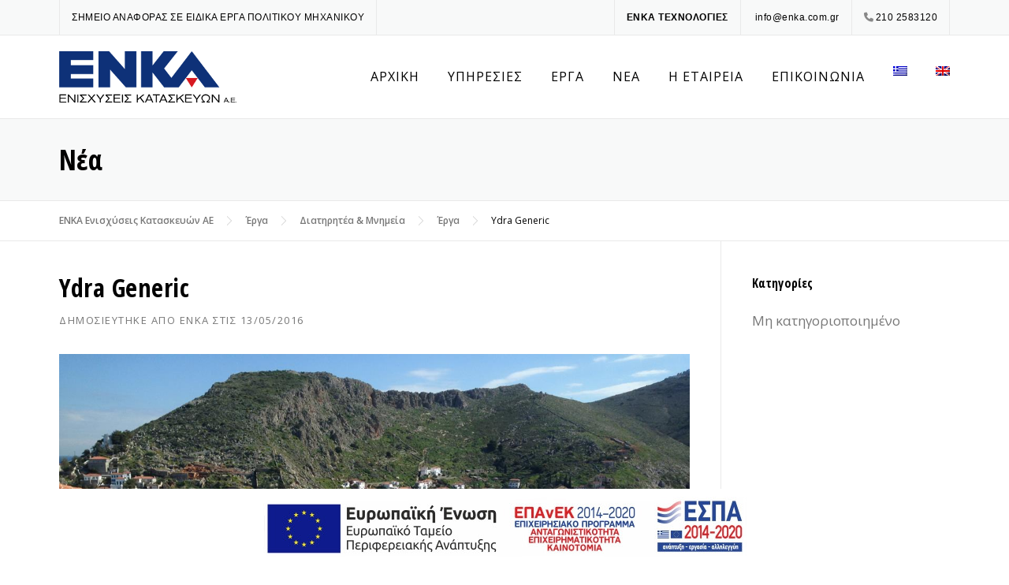

--- FILE ---
content_type: text/html; charset=UTF-8
request_url: https://www.enka.com.gr/project/%CE%B5%CE%BD%CE%AF%CF%83%CF%87%CF%85%CF%83%CE%B7-%CE%B4%CE%B9%CE%B1%CF%84%CE%B7%CF%81%CE%B7%CF%84%CE%AD%CF%89%CE%BD-%CE%BA%CF%84%CE%B9%CF%81%CE%AF%CF%89%CE%BD-%CF%83%CF%84%CE%B7%CE%BD-%CF%8D%CE%B4/ydra-generic/
body_size: 13781
content:
<!DOCTYPE html>
<html lang="el">
<head>
	<meta charset="UTF-8">
	<meta name="viewport" content="width=device-width, initial-scale=1">
	<link rel="profile" href="https://gmpg.org/xfn/11">
	<link rel="pingback" href="https://www.enka.com.gr/cms/xmlrpc.php">
	<meta name='robots' content='index, follow, max-image-preview:large, max-snippet:-1, max-video-preview:-1' />
	<style>img:is([sizes="auto" i], [sizes^="auto," i]) { contain-intrinsic-size: 3000px 1500px }</style>
	<link rel="alternate" hreflang="el" href="https://www.enka.com.gr/project/%ce%b5%ce%bd%ce%af%cf%83%cf%87%cf%85%cf%83%ce%b7-%ce%b4%ce%b9%ce%b1%cf%84%ce%b7%cf%81%ce%b7%cf%84%ce%ad%cf%89%ce%bd-%ce%ba%cf%84%ce%b9%cf%81%ce%af%cf%89%ce%bd-%cf%83%cf%84%ce%b7%ce%bd-%cf%8d%ce%b4/ydra-generic/" />
<link rel="alternate" hreflang="en-us" href="https://www.enka.com.gr/en/project/strengthening-of-listed-building-on-hydra-island/ydra-generic-2/" />
<link rel="alternate" hreflang="x-default" href="https://www.enka.com.gr/project/%ce%b5%ce%bd%ce%af%cf%83%cf%87%cf%85%cf%83%ce%b7-%ce%b4%ce%b9%ce%b1%cf%84%ce%b7%cf%81%ce%b7%cf%84%ce%ad%cf%89%ce%bd-%ce%ba%cf%84%ce%b9%cf%81%ce%af%cf%89%ce%bd-%cf%83%cf%84%ce%b7%ce%bd-%cf%8d%ce%b4/ydra-generic/" />

	<!-- This site is optimized with the Yoast SEO plugin v26.6 - https://yoast.com/wordpress/plugins/seo/ -->
	<title>Ydra Generic - ENKA Ενισχύσεις Κατασκευών ΑΕ</title>
	<link rel="canonical" href="https://www.enka.com.gr/project/ενίσχυση-διατηρητέων-κτιρίων-στην-ύδ/ydra-generic/" />
	<meta property="og:locale" content="el_GR" />
	<meta property="og:type" content="article" />
	<meta property="og:title" content="Ydra Generic - ENKA Ενισχύσεις Κατασκευών ΑΕ" />
	<meta property="og:url" content="https://www.enka.com.gr/project/ενίσχυση-διατηρητέων-κτιρίων-στην-ύδ/ydra-generic/" />
	<meta property="og:site_name" content="ENKA Ενισχύσεις Κατασκευών ΑΕ" />
	<meta property="article:modified_time" content="2019-01-29T08:03:48+00:00" />
	<meta property="og:image" content="https://www.enka.com.gr/project/%CE%B5%CE%BD%CE%AF%CF%83%CF%87%CF%85%CF%83%CE%B7-%CE%B4%CE%B9%CE%B1%CF%84%CE%B7%CF%81%CE%B7%CF%84%CE%AD%CF%89%CE%BD-%CE%BA%CF%84%CE%B9%CF%81%CE%AF%CF%89%CE%BD-%CF%83%CF%84%CE%B7%CE%BD-%CF%8D%CE%B4/ydra-generic" />
	<meta property="og:image:width" content="1200" />
	<meta property="og:image:height" content="636" />
	<meta property="og:image:type" content="image/jpeg" />
	<meta name="twitter:card" content="summary_large_image" />
	<script type="application/ld+json" class="yoast-schema-graph">{"@context":"https://schema.org","@graph":[{"@type":"WebPage","@id":"https://www.enka.com.gr/project/%CE%B5%CE%BD%CE%AF%CF%83%CF%87%CF%85%CF%83%CE%B7-%CE%B4%CE%B9%CE%B1%CF%84%CE%B7%CF%81%CE%B7%CF%84%CE%AD%CF%89%CE%BD-%CE%BA%CF%84%CE%B9%CF%81%CE%AF%CF%89%CE%BD-%CF%83%CF%84%CE%B7%CE%BD-%CF%8D%CE%B4/ydra-generic/","url":"https://www.enka.com.gr/project/%CE%B5%CE%BD%CE%AF%CF%83%CF%87%CF%85%CF%83%CE%B7-%CE%B4%CE%B9%CE%B1%CF%84%CE%B7%CF%81%CE%B7%CF%84%CE%AD%CF%89%CE%BD-%CE%BA%CF%84%CE%B9%CF%81%CE%AF%CF%89%CE%BD-%CF%83%CF%84%CE%B7%CE%BD-%CF%8D%CE%B4/ydra-generic/","name":"Ydra Generic - ENKA Ενισχύσεις Κατασκευών ΑΕ","isPartOf":{"@id":"https://www.enka.com.gr/#website"},"primaryImageOfPage":{"@id":"https://www.enka.com.gr/project/%CE%B5%CE%BD%CE%AF%CF%83%CF%87%CF%85%CF%83%CE%B7-%CE%B4%CE%B9%CE%B1%CF%84%CE%B7%CF%81%CE%B7%CF%84%CE%AD%CF%89%CE%BD-%CE%BA%CF%84%CE%B9%CF%81%CE%AF%CF%89%CE%BD-%CF%83%CF%84%CE%B7%CE%BD-%CF%8D%CE%B4/ydra-generic/#primaryimage"},"image":{"@id":"https://www.enka.com.gr/project/%CE%B5%CE%BD%CE%AF%CF%83%CF%87%CF%85%CF%83%CE%B7-%CE%B4%CE%B9%CE%B1%CF%84%CE%B7%CF%81%CE%B7%CF%84%CE%AD%CF%89%CE%BD-%CE%BA%CF%84%CE%B9%CF%81%CE%AF%CF%89%CE%BD-%CF%83%CF%84%CE%B7%CE%BD-%CF%8D%CE%B4/ydra-generic/#primaryimage"},"thumbnailUrl":"https://www.enka.com.gr/cms/files/2016/05/Ydra-Generic.jpg","datePublished":"2016-05-13T12:21:08+00:00","dateModified":"2019-01-29T08:03:48+00:00","breadcrumb":{"@id":"https://www.enka.com.gr/project/%CE%B5%CE%BD%CE%AF%CF%83%CF%87%CF%85%CF%83%CE%B7-%CE%B4%CE%B9%CE%B1%CF%84%CE%B7%CF%81%CE%B7%CF%84%CE%AD%CF%89%CE%BD-%CE%BA%CF%84%CE%B9%CF%81%CE%AF%CF%89%CE%BD-%CF%83%CF%84%CE%B7%CE%BD-%CF%8D%CE%B4/ydra-generic/#breadcrumb"},"inLanguage":"el","potentialAction":[{"@type":"ReadAction","target":["https://www.enka.com.gr/project/%CE%B5%CE%BD%CE%AF%CF%83%CF%87%CF%85%CF%83%CE%B7-%CE%B4%CE%B9%CE%B1%CF%84%CE%B7%CF%81%CE%B7%CF%84%CE%AD%CF%89%CE%BD-%CE%BA%CF%84%CE%B9%CF%81%CE%AF%CF%89%CE%BD-%CF%83%CF%84%CE%B7%CE%BD-%CF%8D%CE%B4/ydra-generic/"]}]},{"@type":"ImageObject","inLanguage":"el","@id":"https://www.enka.com.gr/project/%CE%B5%CE%BD%CE%AF%CF%83%CF%87%CF%85%CF%83%CE%B7-%CE%B4%CE%B9%CE%B1%CF%84%CE%B7%CF%81%CE%B7%CF%84%CE%AD%CF%89%CE%BD-%CE%BA%CF%84%CE%B9%CF%81%CE%AF%CF%89%CE%BD-%CF%83%CF%84%CE%B7%CE%BD-%CF%8D%CE%B4/ydra-generic/#primaryimage","url":"https://www.enka.com.gr/cms/files/2016/05/Ydra-Generic.jpg","contentUrl":"https://www.enka.com.gr/cms/files/2016/05/Ydra-Generic.jpg","width":1200,"height":636,"caption":"Ενίσχυση Διατηρητέων Κτιρίων στην Ύδρα"},{"@type":"BreadcrumbList","@id":"https://www.enka.com.gr/project/%CE%B5%CE%BD%CE%AF%CF%83%CF%87%CF%85%CF%83%CE%B7-%CE%B4%CE%B9%CE%B1%CF%84%CE%B7%CF%81%CE%B7%CF%84%CE%AD%CF%89%CE%BD-%CE%BA%CF%84%CE%B9%CF%81%CE%AF%CF%89%CE%BD-%CF%83%CF%84%CE%B7%CE%BD-%CF%8D%CE%B4/ydra-generic/#breadcrumb","itemListElement":[{"@type":"ListItem","position":1,"name":"Home","item":"https://www.enka.com.gr/"},{"@type":"ListItem","position":2,"name":"Ενίσχυση Διατηρητέων Κτιρίων στην Ύδρα","item":"https://www.enka.com.gr/project/%ce%b5%ce%bd%ce%af%cf%83%cf%87%cf%85%cf%83%ce%b7-%ce%b4%ce%b9%ce%b1%cf%84%ce%b7%cf%81%ce%b7%cf%84%ce%ad%cf%89%ce%bd-%ce%ba%cf%84%ce%b9%cf%81%ce%af%cf%89%ce%bd-%cf%83%cf%84%ce%b7%ce%bd-%cf%8d%ce%b4/"},{"@type":"ListItem","position":3,"name":"Ydra Generic"}]},{"@type":"WebSite","@id":"https://www.enka.com.gr/#website","url":"https://www.enka.com.gr/","name":"ENKA Ενισχύσεις Κατασκευών ΑΕ","description":"","publisher":{"@id":"https://www.enka.com.gr/#organization"},"potentialAction":[{"@type":"SearchAction","target":{"@type":"EntryPoint","urlTemplate":"https://www.enka.com.gr/?s={search_term_string}"},"query-input":{"@type":"PropertyValueSpecification","valueRequired":true,"valueName":"search_term_string"}}],"inLanguage":"el"},{"@type":"Organization","@id":"https://www.enka.com.gr/#organization","name":"ΕΝΙΣΧΥΣΕΙΣ ΚΑΤΑΣΚΕΥΩΝ Α.Ε.","url":"https://www.enka.com.gr/","logo":{"@type":"ImageObject","inLanguage":"el","@id":"https://www.enka.com.gr/#/schema/logo/image/","url":"https://www.enka.com.gr/cms/files/2015/11/logo-el.png","contentUrl":"https://www.enka.com.gr/cms/files/2015/11/logo-el.png","width":225,"height":65,"caption":"ΕΝΙΣΧΥΣΕΙΣ ΚΑΤΑΣΚΕΥΩΝ Α.Ε."},"image":{"@id":"https://www.enka.com.gr/#/schema/logo/image/"}}]}</script>
	<!-- / Yoast SEO plugin. -->


<link rel='dns-prefetch' href='//fonts.googleapis.com' />
<link rel='preconnect' href='https://fonts.gstatic.com' crossorigin />
<link rel="alternate" type="application/rss+xml" title="Ροή RSS &raquo; ENKA Ενισχύσεις Κατασκευών ΑΕ" href="https://www.enka.com.gr/feed/" />
<script type="text/javascript">
/* <![CDATA[ */
window._wpemojiSettings = {"baseUrl":"https:\/\/s.w.org\/images\/core\/emoji\/16.0.1\/72x72\/","ext":".png","svgUrl":"https:\/\/s.w.org\/images\/core\/emoji\/16.0.1\/svg\/","svgExt":".svg","source":{"concatemoji":"https:\/\/www.enka.com.gr\/cms\/wp-includes\/js\/wp-emoji-release.min.js?ver=6.8.3"}};
/*! This file is auto-generated */
!function(s,n){var o,i,e;function c(e){try{var t={supportTests:e,timestamp:(new Date).valueOf()};sessionStorage.setItem(o,JSON.stringify(t))}catch(e){}}function p(e,t,n){e.clearRect(0,0,e.canvas.width,e.canvas.height),e.fillText(t,0,0);var t=new Uint32Array(e.getImageData(0,0,e.canvas.width,e.canvas.height).data),a=(e.clearRect(0,0,e.canvas.width,e.canvas.height),e.fillText(n,0,0),new Uint32Array(e.getImageData(0,0,e.canvas.width,e.canvas.height).data));return t.every(function(e,t){return e===a[t]})}function u(e,t){e.clearRect(0,0,e.canvas.width,e.canvas.height),e.fillText(t,0,0);for(var n=e.getImageData(16,16,1,1),a=0;a<n.data.length;a++)if(0!==n.data[a])return!1;return!0}function f(e,t,n,a){switch(t){case"flag":return n(e,"\ud83c\udff3\ufe0f\u200d\u26a7\ufe0f","\ud83c\udff3\ufe0f\u200b\u26a7\ufe0f")?!1:!n(e,"\ud83c\udde8\ud83c\uddf6","\ud83c\udde8\u200b\ud83c\uddf6")&&!n(e,"\ud83c\udff4\udb40\udc67\udb40\udc62\udb40\udc65\udb40\udc6e\udb40\udc67\udb40\udc7f","\ud83c\udff4\u200b\udb40\udc67\u200b\udb40\udc62\u200b\udb40\udc65\u200b\udb40\udc6e\u200b\udb40\udc67\u200b\udb40\udc7f");case"emoji":return!a(e,"\ud83e\udedf")}return!1}function g(e,t,n,a){var r="undefined"!=typeof WorkerGlobalScope&&self instanceof WorkerGlobalScope?new OffscreenCanvas(300,150):s.createElement("canvas"),o=r.getContext("2d",{willReadFrequently:!0}),i=(o.textBaseline="top",o.font="600 32px Arial",{});return e.forEach(function(e){i[e]=t(o,e,n,a)}),i}function t(e){var t=s.createElement("script");t.src=e,t.defer=!0,s.head.appendChild(t)}"undefined"!=typeof Promise&&(o="wpEmojiSettingsSupports",i=["flag","emoji"],n.supports={everything:!0,everythingExceptFlag:!0},e=new Promise(function(e){s.addEventListener("DOMContentLoaded",e,{once:!0})}),new Promise(function(t){var n=function(){try{var e=JSON.parse(sessionStorage.getItem(o));if("object"==typeof e&&"number"==typeof e.timestamp&&(new Date).valueOf()<e.timestamp+604800&&"object"==typeof e.supportTests)return e.supportTests}catch(e){}return null}();if(!n){if("undefined"!=typeof Worker&&"undefined"!=typeof OffscreenCanvas&&"undefined"!=typeof URL&&URL.createObjectURL&&"undefined"!=typeof Blob)try{var e="postMessage("+g.toString()+"("+[JSON.stringify(i),f.toString(),p.toString(),u.toString()].join(",")+"));",a=new Blob([e],{type:"text/javascript"}),r=new Worker(URL.createObjectURL(a),{name:"wpTestEmojiSupports"});return void(r.onmessage=function(e){c(n=e.data),r.terminate(),t(n)})}catch(e){}c(n=g(i,f,p,u))}t(n)}).then(function(e){for(var t in e)n.supports[t]=e[t],n.supports.everything=n.supports.everything&&n.supports[t],"flag"!==t&&(n.supports.everythingExceptFlag=n.supports.everythingExceptFlag&&n.supports[t]);n.supports.everythingExceptFlag=n.supports.everythingExceptFlag&&!n.supports.flag,n.DOMReady=!1,n.readyCallback=function(){n.DOMReady=!0}}).then(function(){return e}).then(function(){var e;n.supports.everything||(n.readyCallback(),(e=n.source||{}).concatemoji?t(e.concatemoji):e.wpemoji&&e.twemoji&&(t(e.twemoji),t(e.wpemoji)))}))}((window,document),window._wpemojiSettings);
/* ]]> */
</script>
<link rel='stylesheet' id='js_composer_front-css' href='https://www.enka.com.gr/cms/app/addons/js_composer/assets/css/js_composer.min.css?ver=8.7.2' type='text/css' media='all' />
<style id='wp-emoji-styles-inline-css' type='text/css'>

	img.wp-smiley, img.emoji {
		display: inline !important;
		border: none !important;
		box-shadow: none !important;
		height: 1em !important;
		width: 1em !important;
		margin: 0 0.07em !important;
		vertical-align: -0.1em !important;
		background: none !important;
		padding: 0 !important;
	}
</style>
<link rel='stylesheet' id='wp-block-library-css' href='https://www.enka.com.gr/cms/wp-includes/css/dist/block-library/style.min.css?ver=6.8.3' type='text/css' media='all' />
<style id='wp-block-library-theme-inline-css' type='text/css'>
.wp-block-audio :where(figcaption){color:#555;font-size:13px;text-align:center}.is-dark-theme .wp-block-audio :where(figcaption){color:#ffffffa6}.wp-block-audio{margin:0 0 1em}.wp-block-code{border:1px solid #ccc;border-radius:4px;font-family:Menlo,Consolas,monaco,monospace;padding:.8em 1em}.wp-block-embed :where(figcaption){color:#555;font-size:13px;text-align:center}.is-dark-theme .wp-block-embed :where(figcaption){color:#ffffffa6}.wp-block-embed{margin:0 0 1em}.blocks-gallery-caption{color:#555;font-size:13px;text-align:center}.is-dark-theme .blocks-gallery-caption{color:#ffffffa6}:root :where(.wp-block-image figcaption){color:#555;font-size:13px;text-align:center}.is-dark-theme :root :where(.wp-block-image figcaption){color:#ffffffa6}.wp-block-image{margin:0 0 1em}.wp-block-pullquote{border-bottom:4px solid;border-top:4px solid;color:currentColor;margin-bottom:1.75em}.wp-block-pullquote cite,.wp-block-pullquote footer,.wp-block-pullquote__citation{color:currentColor;font-size:.8125em;font-style:normal;text-transform:uppercase}.wp-block-quote{border-left:.25em solid;margin:0 0 1.75em;padding-left:1em}.wp-block-quote cite,.wp-block-quote footer{color:currentColor;font-size:.8125em;font-style:normal;position:relative}.wp-block-quote:where(.has-text-align-right){border-left:none;border-right:.25em solid;padding-left:0;padding-right:1em}.wp-block-quote:where(.has-text-align-center){border:none;padding-left:0}.wp-block-quote.is-large,.wp-block-quote.is-style-large,.wp-block-quote:where(.is-style-plain){border:none}.wp-block-search .wp-block-search__label{font-weight:700}.wp-block-search__button{border:1px solid #ccc;padding:.375em .625em}:where(.wp-block-group.has-background){padding:1.25em 2.375em}.wp-block-separator.has-css-opacity{opacity:.4}.wp-block-separator{border:none;border-bottom:2px solid;margin-left:auto;margin-right:auto}.wp-block-separator.has-alpha-channel-opacity{opacity:1}.wp-block-separator:not(.is-style-wide):not(.is-style-dots){width:100px}.wp-block-separator.has-background:not(.is-style-dots){border-bottom:none;height:1px}.wp-block-separator.has-background:not(.is-style-wide):not(.is-style-dots){height:2px}.wp-block-table{margin:0 0 1em}.wp-block-table td,.wp-block-table th{word-break:normal}.wp-block-table :where(figcaption){color:#555;font-size:13px;text-align:center}.is-dark-theme .wp-block-table :where(figcaption){color:#ffffffa6}.wp-block-video :where(figcaption){color:#555;font-size:13px;text-align:center}.is-dark-theme .wp-block-video :where(figcaption){color:#ffffffa6}.wp-block-video{margin:0 0 1em}:root :where(.wp-block-template-part.has-background){margin-bottom:0;margin-top:0;padding:1.25em 2.375em}
</style>
<style id='classic-theme-styles-inline-css' type='text/css'>
/*! This file is auto-generated */
.wp-block-button__link{color:#fff;background-color:#32373c;border-radius:9999px;box-shadow:none;text-decoration:none;padding:calc(.667em + 2px) calc(1.333em + 2px);font-size:1.125em}.wp-block-file__button{background:#32373c;color:#fff;text-decoration:none}
</style>
<style id='global-styles-inline-css' type='text/css'>
:root{--wp--preset--aspect-ratio--square: 1;--wp--preset--aspect-ratio--4-3: 4/3;--wp--preset--aspect-ratio--3-4: 3/4;--wp--preset--aspect-ratio--3-2: 3/2;--wp--preset--aspect-ratio--2-3: 2/3;--wp--preset--aspect-ratio--16-9: 16/9;--wp--preset--aspect-ratio--9-16: 9/16;--wp--preset--color--black: #000000;--wp--preset--color--cyan-bluish-gray: #abb8c3;--wp--preset--color--white: #ffffff;--wp--preset--color--pale-pink: #f78da7;--wp--preset--color--vivid-red: #cf2e2e;--wp--preset--color--luminous-vivid-orange: #ff6900;--wp--preset--color--luminous-vivid-amber: #fcb900;--wp--preset--color--light-green-cyan: #7bdcb5;--wp--preset--color--vivid-green-cyan: #00d084;--wp--preset--color--pale-cyan-blue: #8ed1fc;--wp--preset--color--vivid-cyan-blue: #0693e3;--wp--preset--color--vivid-purple: #9b51e0;--wp--preset--gradient--vivid-cyan-blue-to-vivid-purple: linear-gradient(135deg,rgba(6,147,227,1) 0%,rgb(155,81,224) 100%);--wp--preset--gradient--light-green-cyan-to-vivid-green-cyan: linear-gradient(135deg,rgb(122,220,180) 0%,rgb(0,208,130) 100%);--wp--preset--gradient--luminous-vivid-amber-to-luminous-vivid-orange: linear-gradient(135deg,rgba(252,185,0,1) 0%,rgba(255,105,0,1) 100%);--wp--preset--gradient--luminous-vivid-orange-to-vivid-red: linear-gradient(135deg,rgba(255,105,0,1) 0%,rgb(207,46,46) 100%);--wp--preset--gradient--very-light-gray-to-cyan-bluish-gray: linear-gradient(135deg,rgb(238,238,238) 0%,rgb(169,184,195) 100%);--wp--preset--gradient--cool-to-warm-spectrum: linear-gradient(135deg,rgb(74,234,220) 0%,rgb(151,120,209) 20%,rgb(207,42,186) 40%,rgb(238,44,130) 60%,rgb(251,105,98) 80%,rgb(254,248,76) 100%);--wp--preset--gradient--blush-light-purple: linear-gradient(135deg,rgb(255,206,236) 0%,rgb(152,150,240) 100%);--wp--preset--gradient--blush-bordeaux: linear-gradient(135deg,rgb(254,205,165) 0%,rgb(254,45,45) 50%,rgb(107,0,62) 100%);--wp--preset--gradient--luminous-dusk: linear-gradient(135deg,rgb(255,203,112) 0%,rgb(199,81,192) 50%,rgb(65,88,208) 100%);--wp--preset--gradient--pale-ocean: linear-gradient(135deg,rgb(255,245,203) 0%,rgb(182,227,212) 50%,rgb(51,167,181) 100%);--wp--preset--gradient--electric-grass: linear-gradient(135deg,rgb(202,248,128) 0%,rgb(113,206,126) 100%);--wp--preset--gradient--midnight: linear-gradient(135deg,rgb(2,3,129) 0%,rgb(40,116,252) 100%);--wp--preset--font-size--small: 13px;--wp--preset--font-size--medium: 20px;--wp--preset--font-size--large: 36px;--wp--preset--font-size--x-large: 42px;--wp--preset--spacing--20: 0.44rem;--wp--preset--spacing--30: 0.67rem;--wp--preset--spacing--40: 1rem;--wp--preset--spacing--50: 1.5rem;--wp--preset--spacing--60: 2.25rem;--wp--preset--spacing--70: 3.38rem;--wp--preset--spacing--80: 5.06rem;--wp--preset--shadow--natural: 6px 6px 9px rgba(0, 0, 0, 0.2);--wp--preset--shadow--deep: 12px 12px 50px rgba(0, 0, 0, 0.4);--wp--preset--shadow--sharp: 6px 6px 0px rgba(0, 0, 0, 0.2);--wp--preset--shadow--outlined: 6px 6px 0px -3px rgba(255, 255, 255, 1), 6px 6px rgba(0, 0, 0, 1);--wp--preset--shadow--crisp: 6px 6px 0px rgba(0, 0, 0, 1);}:where(.is-layout-flex){gap: 0.5em;}:where(.is-layout-grid){gap: 0.5em;}body .is-layout-flex{display: flex;}.is-layout-flex{flex-wrap: wrap;align-items: center;}.is-layout-flex > :is(*, div){margin: 0;}body .is-layout-grid{display: grid;}.is-layout-grid > :is(*, div){margin: 0;}:where(.wp-block-columns.is-layout-flex){gap: 2em;}:where(.wp-block-columns.is-layout-grid){gap: 2em;}:where(.wp-block-post-template.is-layout-flex){gap: 1.25em;}:where(.wp-block-post-template.is-layout-grid){gap: 1.25em;}.has-black-color{color: var(--wp--preset--color--black) !important;}.has-cyan-bluish-gray-color{color: var(--wp--preset--color--cyan-bluish-gray) !important;}.has-white-color{color: var(--wp--preset--color--white) !important;}.has-pale-pink-color{color: var(--wp--preset--color--pale-pink) !important;}.has-vivid-red-color{color: var(--wp--preset--color--vivid-red) !important;}.has-luminous-vivid-orange-color{color: var(--wp--preset--color--luminous-vivid-orange) !important;}.has-luminous-vivid-amber-color{color: var(--wp--preset--color--luminous-vivid-amber) !important;}.has-light-green-cyan-color{color: var(--wp--preset--color--light-green-cyan) !important;}.has-vivid-green-cyan-color{color: var(--wp--preset--color--vivid-green-cyan) !important;}.has-pale-cyan-blue-color{color: var(--wp--preset--color--pale-cyan-blue) !important;}.has-vivid-cyan-blue-color{color: var(--wp--preset--color--vivid-cyan-blue) !important;}.has-vivid-purple-color{color: var(--wp--preset--color--vivid-purple) !important;}.has-black-background-color{background-color: var(--wp--preset--color--black) !important;}.has-cyan-bluish-gray-background-color{background-color: var(--wp--preset--color--cyan-bluish-gray) !important;}.has-white-background-color{background-color: var(--wp--preset--color--white) !important;}.has-pale-pink-background-color{background-color: var(--wp--preset--color--pale-pink) !important;}.has-vivid-red-background-color{background-color: var(--wp--preset--color--vivid-red) !important;}.has-luminous-vivid-orange-background-color{background-color: var(--wp--preset--color--luminous-vivid-orange) !important;}.has-luminous-vivid-amber-background-color{background-color: var(--wp--preset--color--luminous-vivid-amber) !important;}.has-light-green-cyan-background-color{background-color: var(--wp--preset--color--light-green-cyan) !important;}.has-vivid-green-cyan-background-color{background-color: var(--wp--preset--color--vivid-green-cyan) !important;}.has-pale-cyan-blue-background-color{background-color: var(--wp--preset--color--pale-cyan-blue) !important;}.has-vivid-cyan-blue-background-color{background-color: var(--wp--preset--color--vivid-cyan-blue) !important;}.has-vivid-purple-background-color{background-color: var(--wp--preset--color--vivid-purple) !important;}.has-black-border-color{border-color: var(--wp--preset--color--black) !important;}.has-cyan-bluish-gray-border-color{border-color: var(--wp--preset--color--cyan-bluish-gray) !important;}.has-white-border-color{border-color: var(--wp--preset--color--white) !important;}.has-pale-pink-border-color{border-color: var(--wp--preset--color--pale-pink) !important;}.has-vivid-red-border-color{border-color: var(--wp--preset--color--vivid-red) !important;}.has-luminous-vivid-orange-border-color{border-color: var(--wp--preset--color--luminous-vivid-orange) !important;}.has-luminous-vivid-amber-border-color{border-color: var(--wp--preset--color--luminous-vivid-amber) !important;}.has-light-green-cyan-border-color{border-color: var(--wp--preset--color--light-green-cyan) !important;}.has-vivid-green-cyan-border-color{border-color: var(--wp--preset--color--vivid-green-cyan) !important;}.has-pale-cyan-blue-border-color{border-color: var(--wp--preset--color--pale-cyan-blue) !important;}.has-vivid-cyan-blue-border-color{border-color: var(--wp--preset--color--vivid-cyan-blue) !important;}.has-vivid-purple-border-color{border-color: var(--wp--preset--color--vivid-purple) !important;}.has-vivid-cyan-blue-to-vivid-purple-gradient-background{background: var(--wp--preset--gradient--vivid-cyan-blue-to-vivid-purple) !important;}.has-light-green-cyan-to-vivid-green-cyan-gradient-background{background: var(--wp--preset--gradient--light-green-cyan-to-vivid-green-cyan) !important;}.has-luminous-vivid-amber-to-luminous-vivid-orange-gradient-background{background: var(--wp--preset--gradient--luminous-vivid-amber-to-luminous-vivid-orange) !important;}.has-luminous-vivid-orange-to-vivid-red-gradient-background{background: var(--wp--preset--gradient--luminous-vivid-orange-to-vivid-red) !important;}.has-very-light-gray-to-cyan-bluish-gray-gradient-background{background: var(--wp--preset--gradient--very-light-gray-to-cyan-bluish-gray) !important;}.has-cool-to-warm-spectrum-gradient-background{background: var(--wp--preset--gradient--cool-to-warm-spectrum) !important;}.has-blush-light-purple-gradient-background{background: var(--wp--preset--gradient--blush-light-purple) !important;}.has-blush-bordeaux-gradient-background{background: var(--wp--preset--gradient--blush-bordeaux) !important;}.has-luminous-dusk-gradient-background{background: var(--wp--preset--gradient--luminous-dusk) !important;}.has-pale-ocean-gradient-background{background: var(--wp--preset--gradient--pale-ocean) !important;}.has-electric-grass-gradient-background{background: var(--wp--preset--gradient--electric-grass) !important;}.has-midnight-gradient-background{background: var(--wp--preset--gradient--midnight) !important;}.has-small-font-size{font-size: var(--wp--preset--font-size--small) !important;}.has-medium-font-size{font-size: var(--wp--preset--font-size--medium) !important;}.has-large-font-size{font-size: var(--wp--preset--font-size--large) !important;}.has-x-large-font-size{font-size: var(--wp--preset--font-size--x-large) !important;}
:where(.wp-block-post-template.is-layout-flex){gap: 1.25em;}:where(.wp-block-post-template.is-layout-grid){gap: 1.25em;}
:where(.wp-block-columns.is-layout-flex){gap: 2em;}:where(.wp-block-columns.is-layout-grid){gap: 2em;}
:root :where(.wp-block-pullquote){font-size: 1.5em;line-height: 1.6;}
</style>
<link rel='stylesheet' id='wpml-legacy-horizontal-list-0-css' href='https://www.enka.com.gr/cms/app/addons/sitepress-multilingual-cms/templates/language-switchers/legacy-list-horizontal/style.min.css?ver=1' type='text/css' media='all' />
<style id='wpml-legacy-horizontal-list-0-inline-css' type='text/css'>
.wpml-ls-statics-shortcode_actions{background-color:#eeeeee;}.wpml-ls-statics-shortcode_actions, .wpml-ls-statics-shortcode_actions .wpml-ls-sub-menu, .wpml-ls-statics-shortcode_actions a {border-color:#cdcdcd;}.wpml-ls-statics-shortcode_actions a, .wpml-ls-statics-shortcode_actions .wpml-ls-sub-menu a, .wpml-ls-statics-shortcode_actions .wpml-ls-sub-menu a:link, .wpml-ls-statics-shortcode_actions li:not(.wpml-ls-current-language) .wpml-ls-link, .wpml-ls-statics-shortcode_actions li:not(.wpml-ls-current-language) .wpml-ls-link:link {color:#444444;background-color:#ffffff;}.wpml-ls-statics-shortcode_actions .wpml-ls-sub-menu a:hover,.wpml-ls-statics-shortcode_actions .wpml-ls-sub-menu a:focus, .wpml-ls-statics-shortcode_actions .wpml-ls-sub-menu a:link:hover, .wpml-ls-statics-shortcode_actions .wpml-ls-sub-menu a:link:focus {color:#000000;background-color:#eeeeee;}.wpml-ls-statics-shortcode_actions .wpml-ls-current-language > a {color:#444444;background-color:#ffffff;}.wpml-ls-statics-shortcode_actions .wpml-ls-current-language:hover>a, .wpml-ls-statics-shortcode_actions .wpml-ls-current-language>a:focus {color:#000000;background-color:#eeeeee;}
</style>
<link rel='stylesheet' id='wpml-menu-item-0-css' href='https://www.enka.com.gr/cms/app/addons/sitepress-multilingual-cms/templates/language-switchers/menu-item/style.min.css?ver=1' type='text/css' media='all' />
<link rel='stylesheet' id='wpcharming-fontawesome-css' href='https://www.enka.com.gr/cms/app/themes/construction/assets/css/all.min.css?ver=6.5.1' type='text/css' media='all' />
<link rel='stylesheet' id='parent-style-css' href='https://www.enka.com.gr/cms/app/themes/construction/style.css?ver=1.1.0-1751285348' type='text/css' media='all' />
<link rel='stylesheet' id='enka-style-css' href='https://www.enka.com.gr/cms/app/skins/enka/style.css?ver=1.1.0-1632729182' type='text/css' media='all' />
<link rel="preload" as="style" href="https://fonts.googleapis.com/css?family=Open%20Sans:300,400,500,600,700,800,300italic,400italic,500italic,600italic,700italic,800italic%7COpen%20Sans%20Condensed:700&#038;subset=greek&#038;display=swap&#038;ver=1769069394" /><link rel="stylesheet" href="https://fonts.googleapis.com/css?family=Open%20Sans:300,400,500,600,700,800,300italic,400italic,500italic,600italic,700italic,800italic%7COpen%20Sans%20Condensed:700&#038;subset=greek&#038;display=swap&#038;ver=1769069394" media="print" onload="this.media='all'"><noscript><link rel="stylesheet" href="https://fonts.googleapis.com/css?family=Open%20Sans:300,400,500,600,700,800,300italic,400italic,500italic,600italic,700italic,800italic%7COpen%20Sans%20Condensed:700&#038;subset=greek&#038;display=swap&#038;ver=1769069394" /></noscript><script type="text/javascript" src="https://www.enka.com.gr/cms/wp-includes/js/jquery/jquery.min.js?ver=3.7.1" id="jquery-core-js"></script>
<script type="text/javascript" src="https://www.enka.com.gr/cms/wp-includes/js/jquery/jquery-migrate.min.js?ver=3.4.1" id="jquery-migrate-js"></script>
<script type="text/javascript" src="https://www.enka.com.gr/cms/app/themes/construction/assets/js/modernizr.min.js?ver=2.6.2" id="wpcharming-modernizr-js"></script>
<script type="text/javascript" src="https://www.enka.com.gr/cms/app/themes/construction/assets/js/libs.js?ver=6.8.3" id="wpcharming-libs-js"></script>
<script></script><link rel="https://api.w.org/" href="https://www.enka.com.gr/wp-json/" /><link rel="alternate" title="JSON" type="application/json" href="https://www.enka.com.gr/wp-json/wp/v2/media/1663" /><link rel="EditURI" type="application/rsd+xml" title="RSD" href="https://www.enka.com.gr/cms/xmlrpc.php?rsd" />
<link rel='shortlink' href='https://www.enka.com.gr/?p=1663' />
<link rel="alternate" title="oEmbed (JSON)" type="application/json+oembed" href="https://www.enka.com.gr/wp-json/oembed/1.0/embed?url=https%3A%2F%2Fwww.enka.com.gr%2Fproject%2F%25ce%25b5%25ce%25bd%25ce%25af%25cf%2583%25cf%2587%25cf%2585%25cf%2583%25ce%25b7-%25ce%25b4%25ce%25b9%25ce%25b1%25cf%2584%25ce%25b7%25cf%2581%25ce%25b7%25cf%2584%25ce%25ad%25cf%2589%25ce%25bd-%25ce%25ba%25cf%2584%25ce%25b9%25cf%2581%25ce%25af%25cf%2589%25ce%25bd-%25cf%2583%25cf%2584%25ce%25b7%25ce%25bd-%25cf%258d%25ce%25b4%2Fydra-generic%2F" />
<link rel="alternate" title="oEmbed (XML)" type="text/xml+oembed" href="https://www.enka.com.gr/wp-json/oembed/1.0/embed?url=https%3A%2F%2Fwww.enka.com.gr%2Fproject%2F%25ce%25b5%25ce%25bd%25ce%25af%25cf%2583%25cf%2587%25cf%2585%25cf%2583%25ce%25b7-%25ce%25b4%25ce%25b9%25ce%25b1%25cf%2584%25ce%25b7%25cf%2581%25ce%25b7%25cf%2584%25ce%25ad%25cf%2589%25ce%25bd-%25ce%25ba%25cf%2584%25ce%25b9%25cf%2581%25ce%25af%25cf%2589%25ce%25bd-%25cf%2583%25cf%2584%25ce%25b7%25ce%25bd-%25cf%258d%25ce%25b4%2Fydra-generic%2F&#038;format=xml" />
<meta name="generator" content="Redux 4.5.9" /><meta name="generator" content="WPML ver:4.7.6 stt:1,13;" />
<!--[if lt IE 9]><script src="https://www.enka.com.gr/cms/app/themes/construction/assets/js/html5.min.js"></script><![endif]-->
	<link rel="shortcut icon" href="https://www.enka.com.gr/cms/files/2015/09/favicon.ico">
	<link rel="apple-touch-icon-precomposed" href="https://www.enka.com.gr/cms/files/2015/09/logo-iphone.png">
	<link rel="apple-touch-icon-precomposed" sizes="114x114" href="https://www.enka.com.gr/cms/files/2015/09/logo-iphone-retina.png">
	<link rel="apple-touch-icon-precomposed" sizes="72x72" href="https://www.enka.com.gr/cms/files/2015/09/logo-ipad.png">
	<link rel="apple-touch-icon-precomposed" sizes="114x114" href="https://www.enka.com.gr/cms/files/2015/09/logo-ipad-retina.png">
<style id="theme_option_custom_css" type="text/css">
 
</style>
<!-- Global site tag (gtag.js) - Google Analytics -->
<script></script>
<script>
  window.dataLayer = window.dataLayer || [];
  function gtag(){dataLayer.push(arguments);}
  gtag('js', new Date());

  gtag('config', 'UA-110492434-1');
</script><meta name="generator" content="Powered by Slider Revolution 6.7.37 - responsive, Mobile-Friendly Slider Plugin for WordPress with comfortable drag and drop interface." />
<script>function setREVStartSize(e){
			//window.requestAnimationFrame(function() {
				window.RSIW = window.RSIW===undefined ? window.innerWidth : window.RSIW;
				window.RSIH = window.RSIH===undefined ? window.innerHeight : window.RSIH;
				try {
					var pw = document.getElementById(e.c).parentNode.offsetWidth,
						newh;
					pw = pw===0 || isNaN(pw) || (e.l=="fullwidth" || e.layout=="fullwidth") ? window.RSIW : pw;
					e.tabw = e.tabw===undefined ? 0 : parseInt(e.tabw);
					e.thumbw = e.thumbw===undefined ? 0 : parseInt(e.thumbw);
					e.tabh = e.tabh===undefined ? 0 : parseInt(e.tabh);
					e.thumbh = e.thumbh===undefined ? 0 : parseInt(e.thumbh);
					e.tabhide = e.tabhide===undefined ? 0 : parseInt(e.tabhide);
					e.thumbhide = e.thumbhide===undefined ? 0 : parseInt(e.thumbhide);
					e.mh = e.mh===undefined || e.mh=="" || e.mh==="auto" ? 0 : parseInt(e.mh,0);
					if(e.layout==="fullscreen" || e.l==="fullscreen")
						newh = Math.max(e.mh,window.RSIH);
					else{
						e.gw = Array.isArray(e.gw) ? e.gw : [e.gw];
						for (var i in e.rl) if (e.gw[i]===undefined || e.gw[i]===0) e.gw[i] = e.gw[i-1];
						e.gh = e.el===undefined || e.el==="" || (Array.isArray(e.el) && e.el.length==0)? e.gh : e.el;
						e.gh = Array.isArray(e.gh) ? e.gh : [e.gh];
						for (var i in e.rl) if (e.gh[i]===undefined || e.gh[i]===0) e.gh[i] = e.gh[i-1];
											
						var nl = new Array(e.rl.length),
							ix = 0,
							sl;
						e.tabw = e.tabhide>=pw ? 0 : e.tabw;
						e.thumbw = e.thumbhide>=pw ? 0 : e.thumbw;
						e.tabh = e.tabhide>=pw ? 0 : e.tabh;
						e.thumbh = e.thumbhide>=pw ? 0 : e.thumbh;
						for (var i in e.rl) nl[i] = e.rl[i]<window.RSIW ? 0 : e.rl[i];
						sl = nl[0];
						for (var i in nl) if (sl>nl[i] && nl[i]>0) { sl = nl[i]; ix=i;}
						var m = pw>(e.gw[ix]+e.tabw+e.thumbw) ? 1 : (pw-(e.tabw+e.thumbw)) / (e.gw[ix]);
						newh =  (e.gh[ix] * m) + (e.tabh + e.thumbh);
					}
					var el = document.getElementById(e.c);
					if (el!==null && el) el.style.height = newh+"px";
					el = document.getElementById(e.c+"_wrapper");
					if (el!==null && el) {
						el.style.height = newh+"px";
						el.style.display = "block";
					}
				} catch(e){
					console.log("Failure at Presize of Slider:" + e)
				}
			//});
		  };</script>
		<style type="text/css" id="wp-custom-css">
			.wpcf7-form-control-wrap{
	margin-bottom:25px;
}

.home .wpb_wrapper {
	margin: 0;
}		</style>
		<style id="wpc_options-dynamic-css" title="dynamic-css" class="redux-options-output">.site-header .site-branding{margin-top:10px;margin-right:0px;margin-bottom:10px;margin-left:0px;}.wpc-menu a{font-family:"Open Sans";letter-spacing:1px;font-weight:400;font-style:normal;color:#000000;font-size:16px;}.page-title-wrap{background-color:#f8f9f9;}a, .primary-color, .wpc-menu a:hover, .wpc-menu > li.current-menu-item > a, .wpc-menu > li.current-menu-ancestor > a,
                                                       .entry-footer .post-categories li a:hover, .entry-footer .post-tags li a:hover,
                                                       .heading-404, .grid-item .grid-title a:hover, .widget a:hover, .widget #calendar_wrap a, .widget_recent_comments a,
                                                       #secondary .widget.widget_nav_menu ul li a:hover, #secondary .widget.widget_nav_menu ul li li a:hover, #secondary .widget.widget_nav_menu ul li li li a:hover,
                                                       #secondary .widget.widget_nav_menu ul li.current-menu-item a, .woocommerce ul.products li.product .price, .woocommerce .star-rating,
                                                       .iconbox-wrapper .iconbox-icon .primary, .iconbox-wrapper .iconbox-image .primary, .iconbox-wrapper a:hover,
                                                       .breadcrumbs a:hover, #comments .comment .comment-wrapper .comment-meta .comment-time:hover, #comments .comment .comment-wrapper .comment-meta .comment-reply-link:hover, #comments .comment .comment-wrapper .comment-meta .comment-edit-link:hover,
                                                       .nav-toggle-active i, .header-transparent .header-right-wrap .extract-element .phone-text, .site-header .header-right-wrap .extract-element .phone-text,
                                                       .wpb_wrapper .wpc-projects-light .esg-navigationbutton:hover, .wpb_wrapper .wpc-projects-light .esg-filterbutton:hover,.wpb_wrapper .wpc-projects-light .esg-sortbutton:hover,.wpb_wrapper .wpc-projects-light .esg-sortbutton-order:hover,.wpb_wrapper .wpc-projects-light .esg-cartbutton-order:hover,.wpb_wrapper .wpc-projects-light .esg-filterbutton.selected,
                                                       .wpb_wrapper .wpc-projects-dark .esg-navigationbutton:hover, .wpb_wrapper .wpc-projects-dark .esg-filterbutton:hover, .wpb_wrapper .wpc-projects-dark .esg-sortbutton:hover,.wpb_wrapper .wpc-projects-dark .esg-sortbutton-order:hover,.wpb_wrapper .wpc-projects-dark .esg-cartbutton-order:hover, .wpb_wrapper .wpc-projects-dark .esg-filterbutton.selected{color:#032360;}input[type="reset"], input[type="submit"], input[type="submit"], .wpc-menu ul li a:hover,
                                                       .wpc-menu ul li.current-menu-item > a, .loop-pagination a:hover, .loop-pagination span:hover,
                                                       .loop-pagination a.current, .loop-pagination span.current, .footer-social, .tagcloud a:hover, woocommerce #respond input#submit.alt, .woocommerce a.button.alt, .woocommerce button.button.alt, .woocommerce input.button.alt,
                                                       .woocommerce #respond input#submit.alt:hover, .woocommerce #respond input#submit.alt:focus, .woocommerce #respond input#submit.alt:active, .woocommerce a.button.alt:hover, .woocommerce a.button.alt:focus, .woocommerce a.button.alt:active, .woocommerce button.button.alt:hover, .woocommerce button.button.alt:focus, .woocommerce button.button.alt:active, .woocommerce input.button.alt:hover, .woocommerce input.button.alt:focus, .woocommerce input.button.alt:active,
                                                       .woocommerce span.onsale, .entry-content .wpb_content_element .wpb_tour_tabs_wrapper .wpb_tabs_nav li.ui-tabs-active a, .entry-content .wpb_content_element .wpb_accordion_header li.ui-tabs-active a,
                                                       .entry-content .wpb_content_element .wpb_accordion_wrapper .wpb_accordion_header.ui-state-active a,
                                                       .btn, .btn:hover, .btn-primary, .custom-heading .heading-line, .custom-heading .heading-line.primary,
                                                       .wpb_wrapper .eg-wpc_projects-element-1{background-color:#032360;}textarea:focus, input[type="date"]:focus, input[type="datetime"]:focus, input[type="datetime-local"]:focus, input[type="email"]:focus, input[type="month"]:focus, input[type="number"]:focus, input[type="password"]:focus, input[type="search"]:focus, input[type="tel"]:focus, input[type="text"]:focus, input[type="time"]:focus, input[type="url"]:focus, input[type="week"]:focus,
                                                       .entry-content blockquote, .woocommerce ul.products li.product a img:hover, .woocommerce div.product div.images img:hover{border-color:#032360;}#secondary .widget.widget_nav_menu ul li.current-menu-item a:before{border-left-color:#032360;}.secondary-color, .iconbox-wrapper .iconbox-icon .secondary, .iconbox-wrapper .iconbox-image .secondary{color:#d81823;}.btn-secondary, .custom-heading .heading-line.secondary{background-color:#d81823;}.hentry.sticky, .entry-content blockquote, .entry-meta .sticky-label,
                                .entry-author, #comments .comment .comment-wrapper, .page-title-wrap, .widget_wpc_posts ul li,
                                .inverted-column > .wpb_wrapper, .inverted-row, div.wpcf7-response-output{background-color:#f8f9f9;}hr, abbr, acronym, dfn, table, table > thead > tr > th, table > tbody > tr > th, table > tfoot > tr > th, table > thead > tr > td, table > tbody > tr > td, table > tfoot > tr > td,
                                fieldset, select, textarea, input[type="date"], input[type="datetime"], input[type="datetime-local"], input[type="email"], input[type="month"], input[type="number"], input[type="password"], input[type="search"], input[type="tel"], input[type="text"], input[type="time"], input[type="url"], input[type="week"],
                                .left-sidebar .content-area, .left-sidebar .sidebar, .right-sidebar .content-area, .right-sidebar .sidebar,
                                .site-header, .wpc-menu.wpc-menu-mobile, .wpc-menu.wpc-menu-mobile li, .blog .hentry, .archive .hentry, .search .hentry,
                                .page-header .page-title, .archive-title, .client-logo img, #comments .comment-list .pingback, .page-title-wrap, .page-header-wrap,
                                .portfolio-prev i, .portfolio-next i, #secondary .widget.widget_nav_menu ul li.current-menu-item a, .icon-button,
                                .woocommerce nav.woocommerce-pagination ul, .woocommerce nav.woocommerce-pagination ul li,woocommerce div.product .woocommerce-tabs ul.tabs:before, .woocommerce #content div.product .woocommerce-tabs ul.tabs:before, .woocommerce-page div.product .woocommerce-tabs ul.tabs:before, .woocommerce-page #content div.product .woocommerce-tabs ul.tabs:before,
                                .woocommerce div.product .woocommerce-tabs ul.tabs li:after, .woocommerce div.product .woocommerce-tabs ul.tabs li:before,
                                .woocommerce table.cart td.actions .coupon .input-text, .woocommerce #content table.cart td.actions .coupon .input-text, .woocommerce-page table.cart td.actions .coupon .input-text, .woocommerce-page #content table.cart td.actions .coupon .input-text,
                                .woocommerce form.checkout_coupon, .woocommerce form.login, .woocommerce form.register,.shop-elements i, .testimonial .testimonial-content, .breadcrumbs,
                                .woocommerce-cart .cart-collaterals .cart_totals table td, .woocommerce-cart .cart-collaterals .cart_totals table th,.carousel-prev, .carousel-next,.recent-news-meta,
                                .woocommerce ul.products li.product a img, .woocommerce div.product div.images img{border-color:#e9e9e9;}.site{background-color:transparent;}.layout-boxed{background-color:#000000;}body{font-family:"Open Sans";color:#000000;font-size:17px;}h1,h2,h3,h4,h5,h6, .font-heading{font-family:"Open Sans Condensed";font-weight:700;color:#000000;}</style><noscript><style> .wpb_animate_when_almost_visible { opacity: 1; }</style></noscript></head>

<body class="attachment wp-singular attachment-template-default single single-attachment postid-1663 attachmentid-1663 attachment-jpeg wp-embed-responsive wp-theme-construction wp-child-theme-enka header-topbar header-fixed-on header-normal chrome osx wpb-js-composer js-comp-ver-8.7.2 vc_responsive">


<div id="page" class="hfeed site">

	<a class="skip-link screen-reader-text" href="#content">Skip to content</a>

			
	<div id="topbar" class="site-topbar">
		<div class="container">
			<div class="topbar-inner clearfix">
				<div class="topbar-left topbar widget-area clearfix">
					<aside class="topbar-widget widget widget_text">			<div class="textwidget"><div class="extract-element">
<span class="topbar-highlight"> ΣΗΜΕΙΟ ΑΝΑΦΟΡΑΣ ΣΕ ΕΙΔΙΚΑ ΕΡΓΑ ΠΟΛΙΤΙΚΟΥ ΜΗΧΑΝΙΚΟΥ</span>
</div></div>
		</aside>				</div>
				<div class="topbar-right topbar widget-area clearfix">
					<aside class="topbar-widget widget widget_text">			<div class="textwidget"><div class="extract-element">
<span class="topbar-text"><i class="fa fa-phone"></i> </span> 
<span class="topbar-highlight primary-color">210 2583120</span>
</div></div>
		</aside><aside class="topbar-widget widget widget_text">			<div class="textwidget"><div class="extract-element">
<span class="topbar-text"> <em class="fa fa-envelope-o"></em> </span> 
<a href="/cdn-cgi/l/email-protection#21484f474e61444f4a400f424e4c0f4653" class="topbar-highlight primary-color"><span class="__cf_email__" data-cfemail="e38a8d858ca3868d8882cd808c8ecd8491">[email&#160;protected]</span></a>
</div></div>
		</aside><aside class="widget_text topbar-widget widget widget_custom_html"><div class="textwidget custom-html-widget"><div class="other-site-link">
<a href="http://www.enkatechnologies.com.gr/" class="topbar-highlight primary-color" target="_blank">ΕΝΚΑ ΤΕΧΝΟΛΟΓΙΕΣ</a>
</div></div></aside>				</div>
			</div>
		</div>
	</div> <!-- /#topbar -->
		
	
	<header id="masthead" class="site-header fixed-on" role="banner">
		<div class="header-wrap">
			<div class="container">
				<div class="site-branding">
										<a href="https://www.enka.com.gr/" title="ENKA Ενισχύσεις Κατασκευών ΑΕ" rel="home">
						<img src="https://www.enka.com.gr/cms/files/2015/11/logo-el.png" alt="ENKA Ενισχύσεις Κατασκευών ΑΕ" />
					</a>
									</div><!-- /.site-branding -->

				<div class="header-right-wrap clearfix">
					<nav id="site-navigation" class="main-navigation" role="navigation">
						<div id="nav-toggle"><i class="fa fa-bars"></i></div>
						<ul class="wpc-menu">	
						<li id="menu-item-959" class="menu-item menu-item-type-post_type menu-item-object-page menu-item-home menu-item-959"><a href="https://www.enka.com.gr/">ΑΡΧΙΚΗ</a></li>
<li id="menu-item-961" class="menu-item menu-item-type-post_type menu-item-object-page menu-item-has-children menu-item-961"><a href="https://www.enka.com.gr/services/">ΥΠΗΡΕΣΙΕΣ</a>
<ul class="sub-menu">
	<li id="menu-item-1256" class="menu-item menu-item-type-post_type menu-item-object-page menu-item-1256"><a href="https://www.enka.com.gr/services/%cf%84%ce%b5%cf%87%ce%bd%ce%b9%ce%ba%ce%ae-%cf%85%cf%80%ce%bf%cf%83%cf%84%ce%ae%cf%81%ce%b9%ce%be%ce%b7/">ΣΥΜΒΟΥΛΕΥΤΙΚΕΣ ΥΠΗΡΕΣΙΕΣ</a></li>
	<li id="menu-item-1277" class="menu-item menu-item-type-post_type menu-item-object-page menu-item-1277"><a href="https://www.enka.com.gr/services/%ce%ba%ce%b1%cf%84%ce%b1%cf%83%ce%ba%ce%b5%cf%85%ce%b1%cf%83%cf%84%ce%b9%ce%ba%ce%ad%cf%82-%cf%85%cf%80%ce%b7%cf%81%ce%b5%cf%83%ce%af%ce%b5%cf%82/">ΚΑΤΑΣΚΕΥΑΣΤΙΚΕΣ ΥΠΗΡΕΣΙΕΣ</a></li>
	<li id="menu-item-1276" class="menu-item menu-item-type-post_type menu-item-object-page menu-item-1276"><a href="https://www.enka.com.gr/services/%cf%85%cf%80%ce%b7%cf%81%ce%b5%cf%83%ce%af%ce%b5%cf%82-%cf%83%cf%85%ce%bd%cf%84%ce%ae%cf%81%ce%b7%cf%83%ce%b7%cf%82/">ΥΠΗΡΕΣΙΕΣ ΣΥΝΤΗΡΗΣΗΣ</a></li>
</ul>
</li>
<li id="menu-item-2232" class="menu-item menu-item-type-post_type menu-item-object-page menu-item-2232"><a href="https://www.enka.com.gr/projects/">ΕΡΓΑ</a></li>
<li id="menu-item-962" class="menu-item menu-item-type-post_type menu-item-object-page current_page_parent menu-item-962"><a href="https://www.enka.com.gr/news/">ΝΕΑ</a></li>
<li id="menu-item-1478" class="menu-item menu-item-type-custom menu-item-object-custom menu-item-has-children menu-item-1478"><a href="#">Η ΕΤΑΙΡΕΙΑ</a>
<ul class="sub-menu">
	<li id="menu-item-1220" class="menu-item menu-item-type-post_type menu-item-object-page menu-item-1220"><a href="https://www.enka.com.gr/company/about/">ΣΧΕΤΙΚΑ</a></li>
	<li id="menu-item-1216" class="menu-item menu-item-type-post_type menu-item-object-page menu-item-1216"><a href="https://www.enka.com.gr/company/culture/">Η ΦΙΛΟΣΟΦΙΑ ΜΑΣ</a></li>
	<li id="menu-item-1219" class="menu-item menu-item-type-post_type menu-item-object-page menu-item-1219"><a href="https://www.enka.com.gr/company/executives/">ΣΤΕΛΕΧΗ</a></li>
</ul>
</li>
<li id="menu-item-2168" class="mobile-other-site-link menu-item menu-item-type-custom menu-item-object-custom menu-item-2168"><a target="_blank" href="http://www.enkatechnologies.com.gr/">ΕΝΚΑ ΤΕΧΝΟΛΟΓΙΕΣ</a></li>
<li id="menu-item-960" class="menu-item-border menu-item menu-item-type-post_type menu-item-object-page menu-item-960"><a href="https://www.enka.com.gr/contact/">ΕΠΙΚΟΙΝΩΝΙΑ</a></li>
<li id="menu-item-wpml-ls-38-el" class="menu-item-language menu-item-language-current menu-item wpml-ls-slot-38 wpml-ls-item wpml-ls-item-el wpml-ls-current-language wpml-ls-menu-item wpml-ls-first-item menu-item-type-wpml_ls_menu_item menu-item-object-wpml_ls_menu_item menu-item-wpml-ls-38-el"><a href="https://www.enka.com.gr/project/%ce%b5%ce%bd%ce%af%cf%83%cf%87%cf%85%cf%83%ce%b7-%ce%b4%ce%b9%ce%b1%cf%84%ce%b7%cf%81%ce%b7%cf%84%ce%ad%cf%89%ce%bd-%ce%ba%cf%84%ce%b9%cf%81%ce%af%cf%89%ce%bd-%cf%83%cf%84%ce%b7%ce%bd-%cf%8d%ce%b4/ydra-generic/" title="Αλλαγή σε "><img
            class="wpml-ls-flag"
            src="https://www.enka.com.gr/cms/app/addons/sitepress-multilingual-cms/res/flags/el.png"
            alt="ΕΛ"
            
            
    /></a></li>
<li id="menu-item-wpml-ls-38-en" class="menu-item-language menu-item wpml-ls-slot-38 wpml-ls-item wpml-ls-item-en wpml-ls-menu-item wpml-ls-last-item menu-item-type-wpml_ls_menu_item menu-item-object-wpml_ls_menu_item menu-item-wpml-ls-38-en"><a href="https://www.enka.com.gr/en/project/strengthening-of-listed-building-on-hydra-island/ydra-generic-2/" title="Αλλαγή σε "><img
            class="wpml-ls-flag"
            src="https://www.enka.com.gr/cms/app/addons/sitepress-multilingual-cms/res/flags/en.png"
            alt="EN"
            
            
    /></a></li>
					    </ul>
					</nav><!-- #site-navigation -->
				</div>
			</div>
			
		</div>
	</header><!-- #masthead -->
	
	<div id="content" class="site-content">	
				<div class="page-title-wrap">
				<div class="container">
					<h1 class="page-entry-title">
						Νέα					</h1>
				</div>
			</div>
				
				<div class="breadcrumbs">
				<div class="container">
					<!-- Breadcrumb NavXT 7.4.1 -->
<span typeof="v:Breadcrumb"><a rel="v:url" property="v:title" title="Go to ENKA Ενισχύσεις Κατασκευών ΑΕ." href="https://www.enka.com.gr" class="home">ENKA Ενισχύσεις Κατασκευών ΑΕ</a></span><span class="only_lang only_en-US" typeof="v:Breadcrumb"><a rel="v:url" property="v:title" title="Go to Projects." href="/en/projects">Projects</a></span><span class="only_lang  only_el" typeof="v:Breadcrumb"><a rel="v:url" property="v:title" title="Μετάβαση στα Έργα." href="/projects">Έργα</a></span><span typeof="v:Breadcrumb"><a rel="v:url" property="v:title" title="Go to the Διατηρητέα &amp; Μνημεία Portfolio Category archives." href="https://www.enka.com.gr/portfolio_category/historic-structures/">Διατηρητέα &amp; Μνημεία</a></span><span class="only_lang only_en-US" typeof="v:Breadcrumb"><a rel="v:url" property="v:title" title="Go to Projects." href="/en/projects">Projects</a></span><span class="only_lang  only_el" typeof="v:Breadcrumb"><a rel="v:url" property="v:title" title="Μετάβαση στα Έργα." href="/projects">Έργα</a></span><span typeof="v:Breadcrumb"><span property="v:title">Ydra Generic</span></span>				</div>
			</div>
			
	<div id="content-wrap" class="container right-sidebar">
		<div id="primary" class="content-area">
			<main id="main" class="site-main" role="main">

				
					<article id="post-1663" class="post-1663 attachment type-attachment status-inherit hentry">

	<header class="entry-header">
		<h2 class="entry-title">Ydra Generic</h2>
		<div class="entry-meta enka-entry-meta">
			<span class="byline"> Δημοσιεύτηκε από <span class="author vcard"><a class="url fn n" href="https://www.enka.com.gr/author/haris-k/">ΕΝΚΑ</a></span></span><span class="posted-on"> στις <a href="https://www.enka.com.gr/project/%ce%b5%ce%bd%ce%af%cf%83%cf%87%cf%85%cf%83%ce%b7-%ce%b4%ce%b9%ce%b1%cf%84%ce%b7%cf%81%ce%b7%cf%84%ce%ad%cf%89%ce%bd-%ce%ba%cf%84%ce%b9%cf%81%ce%af%cf%89%ce%bd-%cf%83%cf%84%ce%b7%ce%bd-%cf%8d%ce%b4/ydra-generic/" rel="bookmark"><time class="entry-date published updated" datetime="2016-05-13T15:21:08+03:00">13/05/2016</time></a></span>		</div><!-- .entry-meta -->

	</header><!-- .entry-header -->
	
	
	<div class="entry-content">
		<p class="attachment"><a href='https://www.enka.com.gr/cms/files/2016/05/Ydra-Generic.jpg'><img fetchpriority="high" decoding="async" width="1200" height="636" src="https://www.enka.com.gr/cms/files/2016/05/Ydra-Generic.jpg" class="attachment-medium size-medium" alt="Ενίσχυση Διατηρητέων Κτιρίων στην Ύδρα" /></a></p>
			</div><!-- .entry-content -->

	<footer class="entry-footer">
		
	
	
		</footer><!-- .entry-footer -->
</article><!-- #post-## -->

					
				
			</main><!-- #main -->
		</div><!-- #primary -->
		<div id="secondary" class="widget-area sidebar" role="complementary">
	<aside id="custom_html-9" class="widget_text widget widget_custom_html"><div class="textwidget custom-html-widget"><div class="widget-title font-heading">
	Κατηγορίες
</div></div></aside><aside id="categories-6" class="widget widget_categories">
			<ul>
					<li class="cat-item cat-item-37"><a href="https://www.enka.com.gr/category/%ce%bc%ce%b7-%ce%ba%ce%b1%cf%84%ce%b7%ce%b3%ce%bf%cf%81%ce%b9%ce%bf%cf%80%ce%bf%ce%b9%ce%b7%ce%bc%ce%ad%ce%bd%ce%bf/">Μη κατηγοριοποιημένο</a>
</li>
			</ul>

			</aside></div><!-- #secondary -->
	</div> <!-- /#content-wrap -->

	</div><!-- #content -->

	<div class="clear"></div>

	<footer id="colophon" class="site-footer" role="contentinfo">

		<div class="footer-connect">
			<div class="container">

							</div>
		</div>

		<div class="container">

					
						<div class="footer-widgets-area">
				<div class="sidebar-footer footer-columns footer-3-columns clearfix">
											<div id="footer-1" class="footer-1 footer-column widget-area" role="complementary">
							<aside id="custom_html-4" class="widget_text widget widget_custom_html"><div class="textwidget custom-html-widget"><div class="widget-title font-heading">
	ENKA
</div></div></aside><aside id="nav_menu-9" class="widget widget_nav_menu"><div class="menu-footer-el-container"><ul id="menu-footer-el" class="menu"><li id="menu-item-1292" class="menu-item menu-item-type-post_type menu-item-object-page menu-item-1292"><a href="https://www.enka.com.gr/company/about/">Σχετικά</a></li>
<li id="menu-item-1295" class="menu-item menu-item-type-post_type menu-item-object-page menu-item-1295"><a href="https://www.enka.com.gr/services/">Υπηρεσίες</a></li>
<li id="menu-item-2233" class="menu-item menu-item-type-post_type menu-item-object-page menu-item-2233"><a href="https://www.enka.com.gr/projects/">Έργα</a></li>
<li id="menu-item-1296" class="menu-item menu-item-type-post_type menu-item-object-page current_page_parent menu-item-1296"><a href="https://www.enka.com.gr/news/">Νέα</a></li>
<li id="menu-item-1294" class="menu-item menu-item-type-post_type menu-item-object-page menu-item-1294"><a href="https://www.enka.com.gr/contact/">Επικοινωνία</a></li>
</ul></div></aside>						</div>
												<div id="footer-2" class="footer-2 footer-column widget-area" role="complementary">
							<aside id="custom_html-5" class="widget_text widget widget_custom_html"><div class="textwidget custom-html-widget"><div class="widget-title font-heading">
	ΕΝΚΑ Ενισχύσεις Κατασκευών
</div></div></aside><aside id="text-30" class="widget widget_text">			<div class="textwidget"><div class="contact-info-box">
	<div class="contact-info-item">
		<div class="contact-text"><em class="fa fa-map-marker"></em></div>
		<div class="contact-value">Λεωφόρος Δεκελείας 1 & Χαλκίδος<br>
		14343, Νέα Φιλαδέλφεια, Αθήνα 
	</div>
	</div>
	<div class="contact-info-item">
		<div class="contact-text"><em class="fa fa-phone"></em></div>
		<div class="contact-value">210 2583120</div>
	</div>
	<div class="contact-info-item">
		<div class="contact-text"><em class="fa fa-fax"></em></div>
		<div class="contact-value">210 2583048 (FAX)</div>
	</div>
	<div class="contact-info-item">
		<div class="contact-text"><em class="fa fa-envelope"></em></div>
		<div class="contact-value"><a href="/cdn-cgi/l/email-protection#1a73747c755a7f74717b34797577347d68"><span class="__cf_email__" data-cfemail="aac3c4ccc5eacfc4c1cb84c9c5c784cdd8">[email&#160;protected]</span></a></div>
	</div>
</div></div>
		</aside>						</div>
												<div id="footer-3" class="footer-3 footer-column widget-area" role="complementary">
							<aside id="custom_html-7" class="widget_text widget widget_custom_html"><div class="textwidget custom-html-widget"><div class="widget-title font-heading">
	ΩΡΑΡΙΟ ΕΡΓΑΣΙΑΣ
</div></div></aside><aside id="text-31" class="widget widget_text">			<div class="textwidget"><div class="contact-info-box">
<ul class="hours">
<li>Δευτέρα-Παρασκευή: <span>9:00 - 17:00</span></li>
<li>Σάββατο: <span>10:00 - 14:00</span></li>
<li>Κυριακή: <span>Κλειστά</span></li>
</ul>
</div></div>
		</aside>						</div>
										</div>
			</div>
			
		</div>
		<div class="site-info-wrapper">
			<div class="container">
				<div class="site-info clearfix">
					<div class="copy_text">
						Copyright © 2015 ENKA Ενισχύσεις Κατασκευών - Developed by <a href="http://www.yesinternet.gr" target="_blank" title="Κατασκευή ιστοσελίδων στην Πάτρα">YES Internet</a>					</div>
					<div class="footer-menu">
                        <div class="menu-footer-el-container"><ul id="menu-footer-el-1" class="menu"><li class="menu-item menu-item-type-post_type menu-item-object-page menu-item-1292"><a href="https://www.enka.com.gr/company/about/">Σχετικά</a></li>
<li class="menu-item menu-item-type-post_type menu-item-object-page menu-item-1295"><a href="https://www.enka.com.gr/services/">Υπηρεσίες</a></li>
<li class="menu-item menu-item-type-post_type menu-item-object-page menu-item-2233"><a href="https://www.enka.com.gr/projects/">Έργα</a></li>
<li class="menu-item menu-item-type-post_type menu-item-object-page current_page_parent menu-item-1296"><a href="https://www.enka.com.gr/news/">Νέα</a></li>
<li class="menu-item menu-item-type-post_type menu-item-object-page menu-item-1294"><a href="https://www.enka.com.gr/contact/">Επικοινωνία</a></li>
</ul></div>					</div>
				</div>
			</div>
		</div>
	</footer><!-- #colophon -->

</div><!-- #page -->



		<script data-cfasync="false" src="/cdn-cgi/scripts/5c5dd728/cloudflare-static/email-decode.min.js"></script><script>
			window.RS_MODULES = window.RS_MODULES || {};
			window.RS_MODULES.modules = window.RS_MODULES.modules || {};
			window.RS_MODULES.waiting = window.RS_MODULES.waiting || [];
			window.RS_MODULES.defered = true;
			window.RS_MODULES.moduleWaiting = window.RS_MODULES.moduleWaiting || {};
			window.RS_MODULES.type = 'compiled';
		</script>
		<script type="speculationrules">
{"prefetch":[{"source":"document","where":{"and":[{"href_matches":"\/*"},{"not":{"href_matches":["\/cms\/wp-*.php","\/cms\/wp-admin\/*","\/cms\/files\/*","\/cms\/app\/*","\/cms\/app\/addons\/*","\/cms\/app\/skins\/enka\/*","\/cms\/app\/themes\/construction\/*","\/*\\?(.+)"]}},{"not":{"selector_matches":"a[rel~=\"nofollow\"]"}},{"not":{"selector_matches":".no-prefetch, .no-prefetch a"}}]},"eagerness":"conservative"}]}
</script>
<div id="btt"><em class="fa fa-angle-double-up"></em></div>    <div class="espa-banner-wrapper">
        <div class="container">
            <a href="https://www.enka.com.gr/cms/files/2020/09/espa-short-description-gr.pdf" target="_blank">
                <img src="https://www.enka.com.gr/cms/app/skins/enka/assets/images/e-banner-espa-el.jpg" class="espa-banner"
                     alt="espa-banner" title="espa-banner"/>
            </a>
        </div>
    </div>
	<link rel='stylesheet' id='rs-plugin-settings-css' href='//www.enka.com.gr/cms/app/addons/revslider/sr6/assets/css/rs6.css?ver=6.7.37' type='text/css' media='all' />
<style id='rs-plugin-settings-inline-css' type='text/css'>
.tp-caption a{color:#ff7302;text-shadow:none;-webkit-transition:all 0.2s ease-out;-moz-transition:all 0.2s ease-out;-o-transition:all 0.2s ease-out;-ms-transition:all 0.2s ease-out}.tp-caption a:hover{color:#ffa902}
</style>
<script type="text/javascript" src="//www.enka.com.gr/cms/app/addons/revslider/sr6/assets/js/rbtools.min.js?ver=6.7.38" defer async id="tp-tools-js"></script>
<script type="text/javascript" src="//www.enka.com.gr/cms/app/addons/revslider/sr6/assets/js/rs6.min.js?ver=6.7.37" defer async id="revmin-js"></script>
<script type="text/javascript" id="wpcharming-theme-js-extra">
/* <![CDATA[ */
var header_fixed_setting = {"fixed_header":"1"};
/* ]]> */
</script>
<script type="text/javascript" src="https://www.enka.com.gr/cms/app/themes/construction/assets/js/theme.js?ver=6.8.3" id="wpcharming-theme-js"></script>
<script type="text/javascript" src="https://www.enka.com.gr/cms/app/skins/enka/js/enka.js?ver=1.1.0-1595576785" id="enka-js-js"></script>
<script></script><script defer src="https://static.cloudflareinsights.com/beacon.min.js/vcd15cbe7772f49c399c6a5babf22c1241717689176015" integrity="sha512-ZpsOmlRQV6y907TI0dKBHq9Md29nnaEIPlkf84rnaERnq6zvWvPUqr2ft8M1aS28oN72PdrCzSjY4U6VaAw1EQ==" data-cf-beacon='{"version":"2024.11.0","token":"472f018f7b714886bbbc41e5a8613a84","r":1,"server_timing":{"name":{"cfCacheStatus":true,"cfEdge":true,"cfExtPri":true,"cfL4":true,"cfOrigin":true,"cfSpeedBrain":true},"location_startswith":null}}' crossorigin="anonymous"></script>
</body>
</html>


--- FILE ---
content_type: text/css
request_url: https://www.enka.com.gr/cms/app/skins/enka/style.css?ver=1.1.0-1632729182
body_size: 1901
content:
/*
Theme Name: Enka
Theme URI: http://www.yesinternet.gr
Description: Enka Theme
Author: YES Internet
Author URI: http://www.yesinternet.gr
Template: construction
Version: 1.1.0
License: GNU General Public License v2 or later
License URI: http://www.gnu.org/licenses/gpl-2.0.html
Text Domain: enka-theme
Tags:two-columns, left-sidebar, right-sidebar, light, responsive-layout, custom-background, custom-colors, custom-header, custom-menu, featured-image-header, featured-images, flexible-header, full-width-template, sticky-post, theme-options, threaded-comments, translation-ready
*/

body * {
    max-height: 1000000px; /* Chrome for Android */
    -moz-text-size-adjust: none; /* Firefox Mobile */
}

body {
    color: #000000 !important;
}

.site-topbar a:hover {
    color: #000000 !important;
}

.site-topbar .topbar-highlight {
    color: #000000 !important;
}

.site-header {
    padding-top: 0 !important;
    height: 105px;
}

.site-header .site-branding {
    margin-top: 20px !important;
    margin-top: 20px !important;
}

html:lang(en-US) .site-branding > a > img {
    display: none;
}

.header-topbar .wpc-menu > li > a {
    padding-top: 39px;
    padding-bottom: 39px;
    /* padding-top: 55px; */
}

.menu-item-language img.iclflag {
    margin-bottom: 5px !important;
    margin-right: 0px !important;
}

.comments-link {
    display: none;
}

.grid-hide-read-more .grid-more {
    display: none;
}

.page-title-wrap {
    padding: 29px 0px;
}

.page-title-wrap h1 {
    text-transform: none;
}

.footer-social label,
.footer-social a i {
    color: #ffffff;
}

.footer-social a i {
    border-color: #ffffff !important;
}

/* Breadcrumbs */
@media screen and (max-width: 767px) {
    .breadcrumbs {
        white-space: nowrap;
        overflow-y: hidden;
        overflow-x: scroll;
    }
}

@media screen and (min-width: 767px) {
    .columns-2 {
        -webkit-column-count: 2; /* Chrome, Safari, Opera */
        -moz-column-count: 2; /* Firefox */
        column-count: 2;

        -webkit-column-gap: 40px; /* Chrome, Safari, Opera */
        -moz-column-gap: 40px; /* Firefox */
        column-gap: 40px;
    }
}

/*Pages tree widget




.widget_pages > ul > li.page_item_has_children > ul.children > li  {display:none}
.widget_pages >ul > li.page_item_has_children > ul.children > li.current_page_item  {display:block}
.widget_pages > li.page_item_has_children >ul.children > li.current_page_item>.children>li  {display:block}

*/

.widget_pages > h4.widget-title {
    display: none;
}

.widget_pages > ul > li.page_item {
    display: none;
}

.widget_pages > ul > li.page_item.current_page_parent {
    display: block;
}

.widget_pages > ul > li.page_item.current_page_ancestor {
    display: block;
}

.widget_pages > ul > li.page_item.current_page_parent > ul.children > li.page_item > ul.children {
    display: none;
}

.widget_pages > ul > li.page_item.current_page_parent > ul.children > li.page_item.current_page_item > ul.children {
    display: block;
}

.widget_pages > ul > li.page_item.current_page_ancestor > ul.children > li.page_item > ul.children {
    display: none;
}

.widget_pages > ul > li.page_item.current_page_ancestor > ul.children > li.page_item.current_page_ancestor.current_page_parent > ul.children {
    display: block;
}


.widget_pages ul li ul {
    padding-top: 0 !important;
    padding-left: 0 !important;
}


.widget_pages .current_page_item > a {
    color: #ccc;
    border-top: 1px solid #e9e9e9;
    border-bottom: 1px solid #e9e9e9;
}

.widget-area .widget_categories ul li ul li:before, .widget-area .widget_pages ul li ul li:before {
    content: "\f0da";
    font-family: FontAwesome;
    font-size: 10px;
    display: block;
    position: absolute;
    left: 0;
    top: 10px;
    display: none;
}

.widget-area .widget ul li {
    list-style: none;
    margin: 0px;
    padding-top: 0 !important;
    padding-bottom: 0 !important;
}


.widget_pages li a {
    display: block;
    padding: 10px 15px 11px 0px;
    font-weight: normal;
    color: #000;

}

.widget_pages li.page_item_has_children > a {
    font-weight: bold;
    color: #032360;

}

.only_lang {
    display: none;
}

html:lang(el) .only_el {
    display: inline;
}


html:lang(en-US) .only_en-US {
    display: inline;
}

.entry-content p > a {
    text-decoration: underline;
}

.topbar-left .topbar-widget:last-child,
.topbar-right .topbar-widget:last-child {
    margin: 0;
}

@media screen and (min-width: 768px) {
    .home .wpb_wrapper {
        margin: 0;
    }
}

@media screen and (max-width: 1100px) {
    .site-header .header-right-wrap {
        padding: 0;
    }

    .site-header .main-navigation .wpc-menu-mobile {
        top: 105px !important;
    }

    .site-header .main-navigation #nav-toggle {
        top: auto;
        bottom: 30px;
    }

    .header-topbar .wpc-menu > li > a {
        padding-top: 12px;
        padding-bottom: 12px;
    }
}

@media screen and (max-width: 960px) {
    .topbar-left {
        display: none;
    }

    .site-topbar .topbar-right {
        float: none;
    }

    .topbar-right .topbar-widget {
        display: inline-block;
        width: 50%;
        margin: 0 !important;
        text-align: center;
    }
}

@media screen and (max-width: 339px) {
    .topbar-right .topbar-widget .topbar-text {
        display: none;
    }
}

.topbar-widget .other-site-link {
    font-weight: bold;
}

.topbar-widget .other-site-link a {
    color: #032360;
}

@media screen and (min-width: 1101px) {
    .mobile-other-site-link {
        display: none;
    }
}

@media screen and (max-width: 1100px) {
    .site-topbar .topbar-widget.widget_custom_html,
    .site-topbar .topbar-widget .other-site-link {
        display: none;
    }
}

.home-feature-box-image img {
    -webkit-box-shadow: 0 0 2px 1px rgba(0, 0, 0, .2);
    box-shadow: 0 0 2px 1px rgba(0, 0, 0, .2);
}

.home-mid-parallax {
    background: #000000;
}

.breadcrumbs {
    color: #000000;
}

.breadcrumbs a:hover {
    color: #032360 !important;
}

.footer-widgets-area .widget_custom_html,
#custom_html-9.widget_custom_html,
#custom_html-10.widget_custom_html {
    margin-bottom: 0 !important;
}

.entry-footer.post-categories li a:hover {
    color: #032360 !important;
}

.entry-footer em.fa {
    float: left;
    color: #999999;
    margin: 6px 6px 0 0;
}

.page-title,
.page-subtitle {
    background: #00000000;
}

.entry-meta a,
.entry-meta span {
    background: #00000000;
}

a.more-link {
    color: #032360 !important;
}

/* Enka Grid */

.enka-grid {
    display: -webkit-box;
    display: -ms-flexbox;
    display: flex;
    -ms-flex-wrap: wrap;
    flex-wrap: wrap;
    -webkit-box-pack: justify;
    -ms-flex-pack: justify;
    justify-content: space-between;
    /*align-items: center;*/
}

.enka-col {
    padding: 0 20px;
    margin-bottom: 40px;
}

.enka-col-3 {
    -webkit-box-flex: 0;
    -ms-flex: 0 1 33%;
    flex: 0 1 33%;
    max-width: 33%;
}

@media (max-width: 767px) {
    .enka-col-3 {
        -webkit-box-flex: 0;
        -ms-flex: 0 1 50%;
        flex: 0 1 50%;
        max-width: 50%;
    }
}

@media (max-width: 480px) {
    .enka-col {
        padding: 0;
    }

    .enka-col-3 {
        -webkit-box-flex: 0;
        -ms-flex: 0 1 100%;
        flex: 0 1 100%;
        max-width: 100%;
    }
}

.enka-recent-news-wrapper {
    margin: 0 -20px;
}

@media (max-width: 480px) {
    .enka-recent-news-wrapper {
        margin: 0;
    }
}

.enka-news-thumbnail {
    margin-bottom: 20px;
}

.enka-news-title {
    font-size: 16px;
}

.enka-news-meta {
    font-size: 11px;
    text-transform: uppercase;
    padding: 6px 0px 5px;
    border-top: 1px solid #e9e9e9;
    border-bottom: 1px solid #e9e9e9;
    margin-bottom: 15px;
}

.enka-medium-heading-inverted {
    text-transform: uppercase;
    font-weight: normal;
    color: #ffffff;
    margin-bottom: 10px;
    /* background: #00000000; */
}

.enka-large-heading-inverted {
    margin-left: -2px;
    text-transform: uppercase;
    color: #ffffff;
    font-weight: bold;
    /* background: #00000000; */
}

/* Services Page */

.enka-services-grid .grid-more {
    display: none;
}

/* Projects */
.portfolio-prev em,
.portfolio-next em {
    border: 2px solid #e9e9e9;
    color: #cccccc;
    font-size: 22px;
    height: 1.8em;
    line-height: 1.6em;
    padding: 0;
    text-align: center;
    width: 1.8em;
    margin-top: 4px;
    border-radius: 2px;
}

.portfolio-prev em:hover,
.portfolio-next em:hover {
    color: #555555;
    border-color: #aaaaaa;
}

.enka-project-filters {
    background: #f8f9f9;
    padding: 10px;
    border-bottom: 3px solid #032360;
}

.enka-project-filters ul {
    list-style: none;
    padding: 0;
    margin: 0;
}

.enka-project-filters ul li {
    float: left;
    padding: 5px 10px;
    margin: 0;
    border-right: 1px solid #e0e0e0;
}

.enka-project-filters ul li a {
    color: #111111;
}

@media (max-width: 767px) {
    .enka-project-filters ul li {
        float: none;
        border-bottom: 1px solid #e0e0e0;
        border-right: 0;
    }
}

.enka-project-filters ul li:last-child {
    border: none;
}

.enka-project-row .row_inner_wrapper {
    padding: 0;
}

.enka-project-row .wpb_wrapper {
    margin-bottom: 30px;
}

.enka-project-image {
    margin-bottom: 0;
}

.enka-project-image .wpb_wrapper {
    margin-bottom: 20px;
}

.enka-project-image a {
    position: relative;
}

.enka-project-image a:after {
    content: '';
    display: block;
    position: absolute;
    width: 100%;
    background: #000;
    top: 0;
    bottom: 0;
    opacity: 0.4;
    -webkit-transition: all 300ms ease;
    -o-transition: all 300ms ease;
    transition: all 300ms ease;
}

.enka-project-image a:hover:after {
    opacity: 0;
}

.enka-project-category {
    margin: 20px 0;
}

.enka-project-category:after {
    content: '';
    width: 80px;
    height: 2px;
    display: block;
    background: #032360;
    margin-top: 15px;
}

.enka-project-title {
    font-size: 17px;
}

.enka-project-title:after {
    content: '';
    width: 80px;
    height: 2px;
    display: block;
    background: #d71921;
    margin-top: 10px;
}

.enka-project-title a:hover {
    color: #032360;
    text-decoration: none;
}

/* ESPA banner */
.espa-banner-wrapper {
    background: #ffffff;
    bottom: 0;
    box-sizing: border-box;
    position: fixed;
    width: 100%;
    z-index: 10;
}
.espa-banner {
    display: block;
    margin: 10px auto;
}